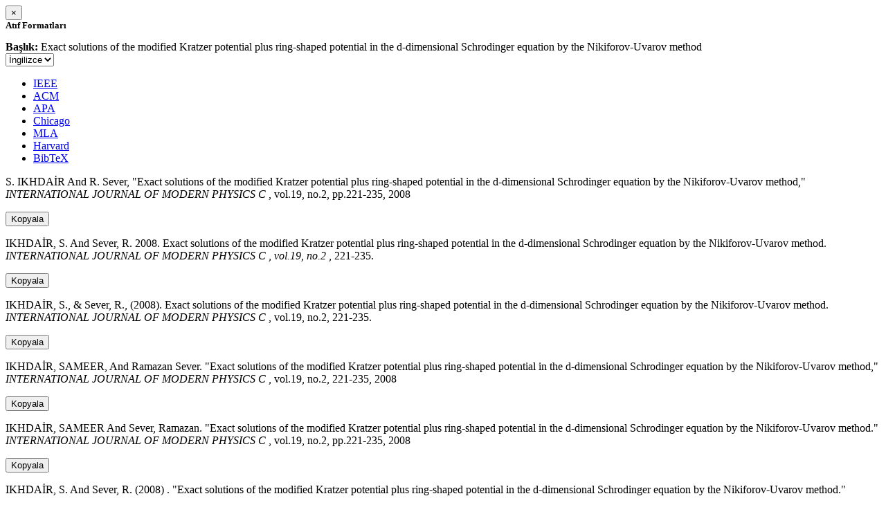

--- FILE ---
content_type: text/html; charset=utf-8
request_url: https://avesis.metu.edu.tr/activitycitation/index/1/d12e9f7f-d7bc-42b3-b65b-17c1de0b4908
body_size: 12676
content:
<link href="/Content/mainpage/css/custom.css" rel="stylesheet" />
<link href="/Content/mainpage/vendor/select2/css/select2.min.css" rel="stylesheet" />
<link href="/Content/mainpage/vendor/select2-bootstrap-theme/select2-bootstrap.min.css" rel="stylesheet" />
<style>
    .citationmodal-body {
        color: black !important;
    }

    .citationmodal-button {
        color: #fff !important;
        background-color: #08c !important;
        border-color: #08c #08c #069 !important;
    }
    .citationmodal-button:hover{
        color:white!important;
    }
</style>
<div class="modal-header">
    <button type="button" class="close" data-dismiss="modal" aria-label="Close">
        <span aria-hidden="true">&times;</span>
    </button>
    <h5 class="modal-title">
        <strong>Atıf Formatları</strong>
    </h5>
</div>
<div class="modal-body citationmodal-body">
    <div class="form-group">
        <div class="col-md-10 col-sm-9 col-xs-10" style="padding-left:0">
            <label><strong>Başlık: </strong> </label>
            <span>Exact solutions of the modified Kratzer potential plus ring-shaped potential in the d-dimensional Schrodinger equation by the Nikiforov-Uvarov method</span>
        </div>
        <div class="col-md-2 col-sm-3 col-xs-2" style="padding-right:0">
            <select class="dropdown pull-right" id="lang-control">
                <option value="Secondary" selected>İngilizce</option>
                <option value="Primary">T&#252;rk&#231;e</option>
            </select>
        </div>
    </div>
    <div id="citation-modal-tabs">
        <ul class="nav nav-tabs">
            <li class="active" style="width:14%">
                <a href="#ieee" data-toggle="tab">IEEE</a>
            </li>
            <li style="width:14%">
                <a href="#acm" data-toggle="tab">ACM</a>
            </li>
            <li style="width:14%">
                <a href="#apa" data-toggle="tab">APA</a>
            </li>
            <li style="width:15%">
                <a href="#chicago" data-toggle="tab">Chicago</a>
            </li>
            <li style="width:14%">
                <a href="#mla" data-toggle="tab">MLA</a>
            </li>
            <li style="width:15%">
                <a href="#harvard" data-toggle="tab">Harvard</a>
            </li>
            <li style="width:14%">
                <a href="#bibtex" data-toggle="tab">BibTeX</a>
            </li>
        </ul>
        <div class="tab-content">
            <div class="tab-pane active" id="ieee">
                <p class="col-md-11 col-sm-11 col-xs-11" id="ieee-content">
                    S.  IKHDAİR And R.  Sever, "Exact solutions of the modified Kratzer potential plus ring-shaped potential in the d-dimensional Schrodinger equation by the Nikiforov-Uvarov method,"  <i>INTERNATIONAL JOURNAL OF MODERN PHYSICS C</i> , vol.19, no.2, pp.221-235, 2008
                </p>
                <div class="col-md-1 col-sm-1 col-xs-1">
                    <button id="ieee-content-button" class="btn btn-md btn-clipboard" onclick="copyToClipboard('#ieee-content')">Kopyala</button>
                </div>
            </div>
            <div class="tab-pane" id="acm">
                <p class="col-md-11 col-sm-11 col-xs-11" id="acm-content">
                    IKHDAİR, S.  And Sever, R. 2008. Exact solutions of the modified Kratzer potential plus ring-shaped potential in the d-dimensional Schrodinger equation by the Nikiforov-Uvarov method.  <i>INTERNATIONAL JOURNAL OF MODERN PHYSICS C</i> ,  <i>vol.19, no.2</i> , 221-235.
                </p>
                <div class="col-md-1 col-sm-1 col-xs-1">
                    <button id="acm-content-button" class="btn btn-md btn-clipboard" onclick="copyToClipboard('#acm-content')">Kopyala</button>
                </div>
            </div>
            <div class="tab-pane" id="apa">
                <p class="col-md-11 col-sm-11 col-xs-11" id="apa-content">
                    IKHDAİR, S.,  & Sever, R., (2008). Exact solutions of the modified Kratzer potential plus ring-shaped potential in the d-dimensional Schrodinger equation by the Nikiforov-Uvarov method.  <i>INTERNATIONAL JOURNAL OF MODERN PHYSICS C</i> , vol.19, no.2, 221-235.
                </p>
                <div class="col-md-1 col-sm-1 col-xs-1">
                    <button id="apa-content-button"  class="btn btn-md btn-clipboard" onclick="copyToClipboard('#apa-content')">Kopyala</button>
                </div>
            </div>
            <div class="tab-pane" id="chicago">
                <p class="col-md-11 col-sm-11 col-xs-11" id="chicago-content">
                    IKHDAİR, SAMEER,  And Ramazan Sever. "Exact solutions of the modified Kratzer potential plus ring-shaped potential in the d-dimensional Schrodinger equation by the Nikiforov-Uvarov method,"  <i>INTERNATIONAL JOURNAL OF MODERN PHYSICS C</i> , vol.19, no.2, 221-235, 2008
                </p>
                <div class="col-md-1 col-sm-1 col-xs-1">
                    <button id="chicago-content-button" class="btn btn-md btn-clipboard" onclick="copyToClipboard('#chicago-content')">Kopyala</button>
                </div>
            </div>
            <div class="tab-pane" id="mla">
                <p class="col-md-11 col-sm-11 col-xs-11" id="mla-content">
                    IKHDAİR, SAMEER And Sever, Ramazan.  "Exact solutions of the modified Kratzer potential plus ring-shaped potential in the d-dimensional Schrodinger equation by the Nikiforov-Uvarov method."  <i>INTERNATIONAL JOURNAL OF MODERN PHYSICS C</i> , vol.19, no.2, pp.221-235, 2008
                </p>
                <div class="col-md-1 col-sm-1 col-xs-1">
                    <button id="mla-content-button" class="btn btn-md btn-clipboard" onclick="copyToClipboard('#mla-content')">Kopyala</button>
                </div>
            </div>
            <div class="tab-pane" id="harvard">
                <p class="col-md-11 col-sm-11 col-xs-11" id="harvard-content">
                    IKHDAİR, S.  And Sever, R. (2008) . "Exact solutions of the modified Kratzer potential plus ring-shaped potential in the d-dimensional Schrodinger equation by the Nikiforov-Uvarov method."  <i>INTERNATIONAL JOURNAL OF MODERN PHYSICS C</i> , vol.19, no.2, pp.221-235.
                </p>
                <div class="col-md-1 col-sm-1 col-xs-1">
                    <button id="harvard-content-button" class="btn btn-md btn-clipboard" onclick="copyToClipboard('#harvard-content')">Kopyala</button>
                </div>
            </div>
            <div class="tab-pane" id="bibtex">
                <p class="col-md-11 col-sm-11 col-xs-11" id="bibtex-content">
                    @article{article, author={SAMEER IKHDAİR And author={Ramazan Sever}, title={Exact solutions of the modified Kratzer potential plus ring-shaped potential in the d-dimensional Schrodinger equation by the Nikiforov-Uvarov method}, journal={INTERNATIONAL JOURNAL OF MODERN PHYSICS C}, year=2008, pages={221-235} }
                </p>
                <div class="col-md-1 col-sm-1 col-xs-1">
                    <button id="bibtex-content-button" class="btn btn-md btn-clipboard" onclick="copyToClipboard('#bibtex-content')">Kopyala</button>
                </div>
            </div>
        </div>
    </div>
</div>
<div class="modal-footer">
    <button type="button" class="btn btn-close citationmodal-button" data-dismiss="modal">Kapat</button>
</div>
<script src="/Content/backoffice/vendor/select2/js/select2.full.min.js"></script>
<script type="text/javascript">
    $(function () {
        $('#lang-control').change(function () {
            var data = $(this).val();
            if (data == "Primary") {
                $("#ieee-content").html(`S.  IKHDAİR Ve R.  Sever, "Exact solutions of the modified Kratzer potential plus ring-shaped potential in the d-dimensional Schrodinger equation by the Nikiforov-Uvarov method,"  <i>INTERNATIONAL JOURNAL OF MODERN PHYSICS C</i> , cilt.19, sa.2, ss.221-235, 2008`);
                $("#acm-content").html(`IKHDAİR, S.  Ve Sever, R. 2008. Exact solutions of the modified Kratzer potential plus ring-shaped potential in the d-dimensional Schrodinger equation by the Nikiforov-Uvarov method.  <i>INTERNATIONAL JOURNAL OF MODERN PHYSICS C</i> ,  <i>cilt.19, sa.2</i> , 221-235.`);
                $("#apa-content").html(`IKHDAİR, S.,  & Sever, R., (2008). Exact solutions of the modified Kratzer potential plus ring-shaped potential in the d-dimensional Schrodinger equation by the Nikiforov-Uvarov method.  <i>INTERNATIONAL JOURNAL OF MODERN PHYSICS C</i> , cilt.19, sa.2, 221-235.`);
                $("#mla-content").html(`IKHDAİR, SAMEER Ve Sever, Ramazan.  "Exact solutions of the modified Kratzer potential plus ring-shaped potential in the d-dimensional Schrodinger equation by the Nikiforov-Uvarov method."  <i>INTERNATIONAL JOURNAL OF MODERN PHYSICS C</i> , cilt.19, sa.2, ss.221-235, 2008`);
                $("#harvard-content").html(`IKHDAİR, S.  Ve Sever, R. (2008) . "Exact solutions of the modified Kratzer potential plus ring-shaped potential in the d-dimensional Schrodinger equation by the Nikiforov-Uvarov method."  <i>INTERNATIONAL JOURNAL OF MODERN PHYSICS C</i> , cilt.19, sa.2, ss.221-235.`);
                $("#chicago-content").html(`IKHDAİR, SAMEER,  Ve Ramazan Sever. "Exact solutions of the modified Kratzer potential plus ring-shaped potential in the d-dimensional Schrodinger equation by the Nikiforov-Uvarov method,"  <i>INTERNATIONAL JOURNAL OF MODERN PHYSICS C</i> , cilt.19, sa.2, 221-235, 2008`);
                $("#bibtex-content").html(`@article{article, author={SAMEER IKHDAİR Ve author={Ramazan Sever}, title={Exact solutions of the modified Kratzer potential plus ring-shaped potential in the d-dimensional Schrodinger equation by the Nikiforov-Uvarov method}, journal={INTERNATIONAL JOURNAL OF MODERN PHYSICS C}, year=2008, pages={221-235} }`);
            }
            else if (data == "Secondary") {
                $("#ieee-content").html(`S.  IKHDAİR And R.  Sever, "Exact solutions of the modified Kratzer potential plus ring-shaped potential in the d-dimensional Schrodinger equation by the Nikiforov-Uvarov method,"  <i>INTERNATIONAL JOURNAL OF MODERN PHYSICS C</i> , vol.19, no.2, pp.221-235, 2008`);
                $("#acm-content").html(`IKHDAİR, S.  And Sever, R. 2008. Exact solutions of the modified Kratzer potential plus ring-shaped potential in the d-dimensional Schrodinger equation by the Nikiforov-Uvarov method.  <i>INTERNATIONAL JOURNAL OF MODERN PHYSICS C</i> ,  <i>vol.19, no.2</i> , 221-235.`);
                $("#apa-content").html(`IKHDAİR, S.,  & Sever, R., (2008). Exact solutions of the modified Kratzer potential plus ring-shaped potential in the d-dimensional Schrodinger equation by the Nikiforov-Uvarov method.  <i>INTERNATIONAL JOURNAL OF MODERN PHYSICS C</i> , vol.19, no.2, 221-235.`);
                $("#mla-content").html(`IKHDAİR, SAMEER And Sever, Ramazan.  "Exact solutions of the modified Kratzer potential plus ring-shaped potential in the d-dimensional Schrodinger equation by the Nikiforov-Uvarov method."  <i>INTERNATIONAL JOURNAL OF MODERN PHYSICS C</i> , vol.19, no.2, pp.221-235, 2008`);
                $("#harvard-content").html(`IKHDAİR, S.  And Sever, R. (2008) . "Exact solutions of the modified Kratzer potential plus ring-shaped potential in the d-dimensional Schrodinger equation by the Nikiforov-Uvarov method."  <i>INTERNATIONAL JOURNAL OF MODERN PHYSICS C</i> , vol.19, no.2, pp.221-235.`);
                $("#chicago-content").html(`IKHDAİR, SAMEER,  And Ramazan Sever. "Exact solutions of the modified Kratzer potential plus ring-shaped potential in the d-dimensional Schrodinger equation by the Nikiforov-Uvarov method,"  <i>INTERNATIONAL JOURNAL OF MODERN PHYSICS C</i> , vol.19, no.2, 221-235, 2008`);
                $("#bibtex-content").html(`@article{article, author={SAMEER IKHDAİR And author={Ramazan Sever}, title={Exact solutions of the modified Kratzer potential plus ring-shaped potential in the d-dimensional Schrodinger equation by the Nikiforov-Uvarov method}, journal={INTERNATIONAL JOURNAL OF MODERN PHYSICS C}, year=2008, pages={221-235} }`);
            }
        });
    });
    function copyToClipboard(element) {
        var $temp = $("<input>");
        $("body").append($temp);
        $temp.val($(element).text()).select();
        document.execCommand("copy");
        $temp.remove();
        $('.btn-clipboard').removeAttr('data-original-title');
        $(element + '-button').attr('data-original-title', 'İçerik panoya kopyalandı.');
        $(element + '-button').tooltip('show');
    }
</script>